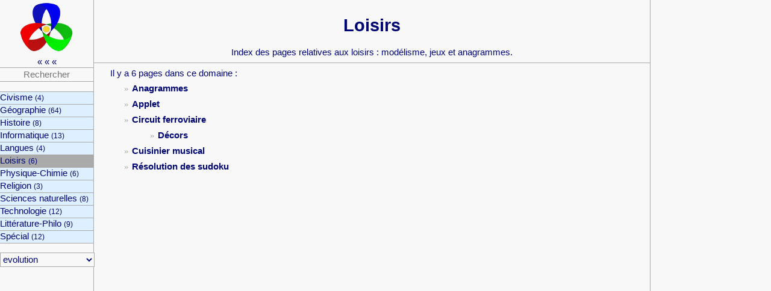

--- FILE ---
content_type: text/html; charset="utf-8"
request_url: https://www.sitemai.eu/domaine/m
body_size: 10174
content:
<!DOCTYPE html PUBLIC "-//W3C//DTD XHTML 1.1//EN" "https://www.w3.org/TR/xhtml11/DTD/xhtml11.dtd">
<html xmlns="https://www.w3.org/1999/xhtml" xml:lang="fr">
<head>
	<meta http-equiv="Content-Type" content="text/html; charset=utf-8" />
	<meta name="type" content="text/html; charset=utf-8" />
	<meta name="description" content="Index des pages relatives aux loisirs : modélisme, jeux et anagrammes." />
	<meta name="keywords" content="SiteMAI, Loisirs" />
	<meta name="robots" content="all" />
	<meta name="category" content="Loisirs" />
	<meta name="distribution" content="global" />
	<meta name="revisit-after" content="20 days" />
	<meta name="author" content="Peter Potrowl" />
	<meta name="license" content="CC-BY-SA-3.0" />
	<meta name="expires" content="never" />
	<meta name="date-creation-yyyymmdd" content="20010415" />
	<meta name="date-revision-yyyymmdd" content="20250714" />
	<meta name="page-exit" content="revealTrans(Duration=0.5,Transition=3)" />
	<meta name="language" content="fr" />
	<meta name="viewport" content="width=device-width, initial-scale=1" />
	<meta name="thumbnail" content="https://www.sitemai.eu/Media/Logo_big.png" />

	<meta property="og:site_name" content="SiteMAI" />
	<meta property="og:title" content="Loisirs" />
	<meta property="og:description" content="Index des pages relatives aux loisirs : modélisme, jeux et anagrammes." />
	<meta property="og:locale" content="fr" />
	<meta property="og:type" content="article" />
	<meta property="og:url" content="https://www.sitemai.eu/domaine/m" />
	<meta property="og:article:published_time" content="2001-04-15T12:00:00+02:00" />
	<meta property="og:article:modified_time" content="20250714T12:00:00+02:00" />
	<meta property="og:image" content="https://www.sitemai.eu/Media/Logo_big.png" itemprop="image" />
	<meta property="og:image:type" content="image/png" />
	<meta property="og:image:alt" content="Logo SiteMAI" />

	<title>Loisirs - SiteMAI</title>

	<link rel="shortcut icon" type="image/x-icon" href="/favicon.ico" />
	<link rel="icon" sizes="16x16 32x32 64x64" href="/favicon.ico" />
	<link rel="apple-touch-icon" href="/favicon.ico" />
	<link rel="stylesheet" media="screen" type="text/css" href="/Design/Forme.css" id="css_forme" />
	<link rel="stylesheet" media="screen" type="text/css" href="/Design/evolution.css" id="css_couleurs" />
	<link rel="copyright" href="https://creativecommons.org/licenses/by-sa/3.0/deed.fr" />
	<link rel="author" href="https://plus.google.com/+PeterPotrowl" />
</head>
<body onload="loadjs()">
	<div id="menug" class="menu"><a href="/" style="background-color:transparent"><img src="/Media/Logo.png" alt="Retour à la page d'accueil." style="cursor:pointer;border:none" /></a>
	<p class="centre"><a href="javascript:hideMenuG()" class="info" title="Masquer le menu">« « «</a></p>
	<form action="/page/Search" method="post"><fieldset style="margin:0px;padding:0px">
		<input type="text" placeholder="Rechercher" name="zntxt" title="Tapez ici le(s) mot(s) recherché(s) puis [Entrée]." maxlength="100" style="margin-left:-1px" /><button style="display:none">Rechercher</button>
	</fieldset></form>
	<br /><ul id="menu">
	<li><a href="/domaine/c" title="Index des pages traitant d'engagement social et de service communautaire.">Civisme</a> <span class="small">(4)</span>
 <span class="submenu">»</span> <ul class="tri">

	<li><a href="/page/CommEq" lang="fr" title="Un exposé sur les commerces équitable et éthique, le développement durable et leurs liens avec l'informatique libre.">Commerce équitable</a></li>
	<li><a href="/page/Sang" lang="fr" title="Un exposé sur le don de sang ainsi que ses enjeux, raisons, limites et modalités ; exemple de l'Île-de-France.">Don du sang</a></li>
	<li><a href="/page/Web" lang="fr" title="Un exposé d'éducation civique sur la liberté d'expression sur le Web et ses limites.">Le Web</a></li>
	<li><a href="/page/Common" lang="fr" title="Quelques projets de grande envergure auxquels je participe.">Projets communautaires</a></li></ul>
		</li>
	<li><a href="/domaine/g" title="Index des pages tirées de mes voyages, classées par continent, pays, région et ville.">Géographie</a> <span class="small">(64)</span>
 <span class="submenu">»</span> <ul class="tri">

	<li><a href="/page/Amerique" lang="fr" title="Dossier rassemblant les pages concernant les pays d'Amérique du Nord et du Sud.">Amérique</a> <span class="submenu">»</span> <ul class="tri">

	<li><a href="/page/Bresil" lang="fr" title="Un exposé sur le Brésil : son histoire, sa géographie, sa culture et ses villes principales.">Brésil</a> <span class="submenu">»</span> <ul class="tri">

	<li><a href="/page/RJaneiro" lang="fr" title="Un exposé sur l'État brésilien de Rio de Janeiro qui comprend notamment les villes de Rio de Janeiro et Niteroí.">Rio de Janeiro</a></li></ul>
</li>
	<li><a href="/page/Mexique" lang="fr" title="Une présentation des villes mexicaines de Monterrey et Nogales ainsi que de leurs monuments.">Mexique</a></li>
	<li><a href="/page/UnitedSt" lang="en" title="Some general information about the USA, especially Arizona, California, Louisiana, New Mexico and Texas.">United States</a> (page en anglais) <span class="submenu">»</span> <ul class="tri">

	<li><a href="/page/Arizona" lang="en" title="A guide book about Arizona and its main cities: Phoenix and Tucson.">Arizona</a> (page en anglais)</li>
	<li><a href="/page/Calfrnia" lang="en" title="A visit of San Francisco and other cities of the Bay area: Oakland, Berkeley, Palo Alto and San José, as well as cities in the South: Los Angeles and San Diego.">California</a> (page en anglais)</li>
	<li><a href="/page/GeogrUSA" lang="fr" title="Une composition de géographie : « L'organisation du territoire des États-Unis d'Amérique ».">Géographie des États-Unis</a></li>
	<li><a href="/page/NMexico" lang="en" title="A visit of some cities and places in New Mexico: Las Cruces, Alamogordo and the Very Large Array.">New Mexico</a> (page en anglais)</li>
	<li><a href="/page/Texas" lang="en" title="A guide book about the Texas and two of its main cities: Austin and San Antonio.">Texas</a> (page en anglais)</li></ul>
</li></ul>
</li>
	<li><a href="/page/Asie" lang="fr" title="Dossier rassemblant les pages à propos des villes, régions et pays d'Asie.">Asie</a> <span class="submenu">»</span> <ul class="tri">

	<li><a href="/page/Chine" lang="fr" title="Une page assez générale sur la Chine, son histoire, sa culture et plus particulièrement celles des villes de Pékin, Shanghai, Xi'an, Hangzhou, Suzhou, Liyang et Lishui.">Chine</a> <span class="submenu">»</span> <ul class="tri">

	<li><a href="/page/Hangzhou" lang="fr" title="Une visite détaillée de la ville historique de Hangzhou (杭州), dans le Zhejiang, en Chine, de ses principaux monuments et musées et des attractions touristiques du lac de l'Ouest.">Hangzhou</a></li>
	<li><a href="/page/Nankin" lang="fr" title="Une visite détaillée de la ville historique de Nankin (南京, Nanjing), dans le Jiangsu, en Chine, de ses principaux monuments, musées et lacs.">Nankin</a></li>
	<li><a href="/page/Pekin" lang="fr" title="Une visite détaillée de la ville de Pékin (北京, Beijing), en Chine, et de ses principaux points d'intérêt : Cité interdite, palais d'été, temple du ciel, parcs Beihai et Yuanmingyuan...">Pékin</a></li>
	<li><a href="/page/Shanghai" lang="fr" title="Une présentation détaillée de la ville de Shanghai (上海), en Chine, et de ses principaux points d'intérêt : musées, temples, églises, parcs et quartiers de Pudong, Xintiandi, Qibao...">Shanghai</a></li>
	<li><a href="/page/Suzhou" lang="fr" title="Une visite détaillée de la ville historique de Suzhou (苏州), dans le Jiangsu, en Chine, de ses principaux monuments et musées et de ses canaux.">Suzhou</a></li>
	<li><a href="/page/Xian" lang="fr" title="Une visite détaillée de la ville historique de Xi'an (西安) dans le Shaanxi, capitale de la Chine sous la dynastie Tang, de ses principaux monuments et musées et de l'armée de terre cuite de l'empereur Qin.">Xi'an</a></li></ul>
</li>
	<li><a href="/page/Inde" lang="fr" title="Une présentation de différentes villes indiennes : Agra, Jaipur, Delhi, Gumla et Ranchi.">Inde</a></li></ul>
</li>
	<li><a href="/page/Austral" lang="en" title="A document about Australia, its history and its fauna and flora; an audio version is available.">Australia</a> (page en anglais)</li>
	<li><a href="/page/Europe" lang="fr" title="Dossier rassemblant les pages à propos des villes, régions et pays européens.">Europe</a> <span class="submenu">»</span> <ul class="tri">

	<li><a href="/page/Belgique" lang="fr" title="Une visite de Bruxelles, en Belgique et de ses principaux monuments (Atomium, parlement européen, cathédrale, musée de la BD...) ainsi que des villes de Gand et Bruges.">Belgique</a></li>
	<li><a href="/page/Espagne" lang="fr" title="Récit de deux voyages en Espagne, de Madrid à Aranjuez, Tolède, Ségovie, Burgos et Ávila et sur les traces de Don Quichotte de la Mancha.">Espagne</a> <span class="submenu">»</span> <ul class="tri">

	<li><a href="/page/Hegoalde" lang="fr" title="Un exposé détaillé sur le Pays Basque espagnol, sa culture, son patrimoine, sa géographie et ses sites touristiques typiques.">Hegoalde</a></li></ul>
</li>
	<li><a href="/page/France" lang="fr" title="Dossier rassemblant mes pages à propos de l'histoire et de la géographie françaises, incluant une liste des chefs d'État français, de l'Antiquité à nos jours.">France</a> <span class="submenu">»</span> <ul class="tri">

	<li><a href="/page/Alsace" lang="fr" title="Quelques informations sur la province historique d'Alsace, qui inclut Belfort.">Alsace</a></li>
	<li><a href="/page/Aquitain" lang="fr" title="Dossier géographique rassemblant les pages traitant de la région Aquitaine-Limousin-Poitou-Charentes : Dordogne, Landes, Béarn et Pays Basque.">Nouvelle-Aquitaine</a> <span class="submenu">»</span> <ul class="tri">

	<li><a href="/page/Bearn" lang="fr" title="Quelques informations sur la province historique du Béarn, ses montagnes et ses principales villes : Pau, Oloron-Sainte-Marie, Orthez...">Béarn</a></li>
	<li><a href="/page/Dordogne" lang="fr" title="Un voyage en Dordogne, à la découverte des châteaux, églises et villages du Périgord Noir.">Dordogne</a></li>
	<li><a href="/page/Gironde" lang="fr" title="Une présentation de quelques éléments sur la Gironde, Bordeaux et sa région.">Gironde</a></li>
	<li><a href="/page/Landes" lang="fr" title="Un exposé sur le département français des Landes, son patrimoine, sa gastronomie, ses spots de surf et ses principales villes, telles que Dax, Peyrehorade et Capbreton.">Landes</a></li>
	<li><a href="/page/PyBasque" lang="fr" title="Un exposé détaillé sur le Pays Basque français, sa culture, son patrimoine, sa géographie et ses sites touristiques typiques.">Pays Basque</a></li></ul>
</li>
	<li><a href="/page/Auvergne" lang="fr" title="Un exposé tiré de plusieurs voyages en Auvergne, présentant le lac Pavin et la vallée de Chaudefour.">Auvergne</a></li>
	<li><a href="/page/Bretagne" lang="fr" title="Un exposé sur la Bretagne, son histoire et quelques lieux remarquables comme Rennes et Belle-Île-en-mer.">Bretagne</a></li>
	<li><a href="/page/FrComte" lang="fr" title="Une présentation brève du village de Montbenoît.">Franche Comté</a></li>
	<li><a href="/page/IdFrance" lang="fr" title="Un exposé sur les dynamiques et disparités régionales de l'Île-de-France.">Île-de-France</a> <span class="submenu">»</span> <ul class="tri">

	<li><a href="/page/Paris" lang="fr" title="Une présentation des sites et monuments majeurs de Paris ainsi que de ses églises, jardins, gares et fontaines.">Paris</a></li>
	<li><a href="/page/StDenis" lang="fr" title="Une visite de la ville de Saint-Denis, de sa basilique et cathédrale Saint-Denis, nécropole des rois de France, célèbre pour ses tombeaux et ses gisants.">Saint-Denis</a></li>
	<li><a href="/page/Versail" lang="fr" title="Un récit de mes visites de Versailles, et en particulier son château, ses jardins à la française et l'art classique.">Versailles</a></li></ul>
</li>
	<li><a href="/page/Languedc" lang="fr" title="Quelques informations sur la région Languedoc-Roussillon : Carcassonne, le pont du Gard et Saint-Pons-de-Thomières.">Languedoc-Roussillon</a></li>
	<li><a href="/page/Lorraine" lang="fr" title="Une présentation de Nancy et Saint-Dié-des-Vosges, en Lorraine.">Lorraine</a></li>
	<li><a href="/page/NPCalais" lang="fr" title="Dossier géographique traitant du Nord-Pas-de-Calais : Arras, Cambrai, Boulogne-sur-Mer, Douai, Valenciennes, Saint-Omer et la côte d'Opale.">Nord-Pas-de-Calais</a> <span class="submenu">»</span> <ul class="tri">

	<li><a href="/page/Lewarde" lang="fr" title="Une visite du Centre historique minier de Lewarde, au pays des terrils et des berlines de charbon.">Mine de Lewarde</a></li>
	<li><a href="/page/Lille" lang="fr" title="Un exposé sur l'agglomération lilloise, notamment l'histoire et les monuments de la ville de Lille et des communes alentour : Roubaix, Tourcoing, Marcq-en-Barœul et Villeneuve-d'Ascq.">Lille</a></li></ul>
</li>
	<li><a href="/page/Normand" lang="fr" title="Un récit de trois voyages en Normandie : un pélerinage au Mont Saint-Michel et une visite de Caen, Rouen, Saint-Aubin, La Bouille et Ouistreham.">Normandie</a></li>
	<li><a href="/page/Picardie" lang="fr" title="Quelques éléments à propos de la région Picardie : l'écomusée de l'Oise, Amiens, Chantilly et les champs de bataille de la Somme.">Picardie</a> <span class="submenu">»</span> <ul class="tri">

	<li><a href="/page/Amiens" lang="fr" title="Une visite de la ville d'Amiens, en Picardie, célèbre pour sa cathédrale Notre-Dame contenant des stalles et la relique du crâne de Saint Jean-Baptiste.">Amiens</a></li></ul>
</li>
	<li><a href="/page/Provence" lang="fr" title="Quelques informations sur la région PACA, en particulier sur Avignon et le Colorado de Rustrel.">Provence-Alpes-Côte-d'Azur</a></li>
	<li><a href="/page/PyLoire" lang="fr" title="Un exposé sur la région Pays de la Loire, notamment sur Nantes, Le Mans et Angers.">Pays de la Loire</a></li>
	<li><a href="/page/RegBourg" lang="fr" title="Une présentation de quelques éléments sur la Bourgogne, de ses villes comme Auxerre et Dijon et ses principaux sites, notamment religieux, comme Vézelay, Paray-le-Monial, Tournus et Taizé.">Bourgogne</a></li>
	<li><a href="/page/RegCentr" lang="fr" title="Un exposé sur la région Centre-Val de Loire et ses principales villes : Orléans, Tours, Chartres, Pithiviers, ainsi que les châteaux de la Loire (Chambord, Chenonceau et Blois).">Centre-Val de Loire</a></li>
	<li><a href="/page/RegChamp" lang="fr" title="Une visite de la région Champagne-Ardenne et de ses sites importants, comme Reims, Troyes, Bar-sur-Aube et Colombey-les-deux-Églises.">Champagne-Ardenne</a></li>
	<li><a href="/page/RegMidiP" lang="fr" title="Un exposé sur la région Midi-Pyrénées : Toulouse, Albi, le viaduc de Millau, Rodez et le canal du Midi.">Midi-Pyrénées</a></li>
	<li><a href="/page/RhoAlpes" lang="fr" title="Un exposé sur la région Rhône-Alpes : son économie, sa culture, ses principales villes (Lyon, Grenoble...) et ses sites touristiques...">Rhône-Alpes</a> <span class="submenu">»</span> <ul class="tri">

	<li><a href="/page/RegLyon" lang="fr" title="Un exposé sur l'agglomération lyonnaise : sa culture, ses sites antiques, ses églises, ses musées...">Lyon</a></li></ul>
</li></ul>
</li>
	<li><a href="/page/GBritain" lang="en" title="A guide book about several trips I made to Great Britain: London, Cambridge, Hastings and Canterbury.">Great Britain</a> (page en anglais)</li>
	<li><a href="/page/Germany" lang="fr" title="Une visite de deux villes allemandes : Berlin, la capitale, et Cologne, dont la cathédrale est réputée.">Allemagne</a></li>
	<li><a href="/page/Italie" lang="fr" title="Dossier rassemblant les pages concernant l'Italie et son histoire.">Italie</a> <span class="submenu">»</span> <ul class="tri">

	<li><a href="/page/Etna" lang="fr" title="Un exposé sur le volcan Etna, en Sicile et sur son activité éruptive.">L'Etna</a></li>
	<li><a href="/page/Rome" lang="fr" title="Un voyage au cœur de la Rome antique, renaissante et baroque et une visite des principaux monuments ainsi que du Vatican.">Rome</a></li></ul>
</li>
	<li><a href="/page/Pologne" lang="fr" title="Un voyage en Pologne : présentation de Cracovie et les camps d'extermination d'Auschwitz et de Birkenau.">Pologne</a></li>
	<li><a href="/page/Prague" lang="fr" title="Une visite de la ville de Prague, en République Tchèque. Présentation de son château et de sa cathédrale.">Prague</a></li>
	<li><a href="/page/Suisse" lang="fr" title="Une présentation de quelques villes suisses telles que Fribourg.">Suisse</a></li>
	<li><a href="/page/Vienne" lang="fr" title="Une visite de la ville de Vienne, en Autriche. Présentation du château de Schönbrunn, ainsi que des églises et des places viennoises.">Vienne</a></li></ul>
</li></ul>
		</li>
	<li><a href="/domaine/h" title="Index des pages se rapportant à une époque ou une civilisation données.">Histoire</a> <span class="small">(8)</span>
 <span class="submenu">»</span> <ul class="tri">

	<li><a href="/page/HisAntiq" lang="fr" title="Dossier rassemblant les pages concernant l'antiquité méditerranéenne.">Antiquité</a> <span class="submenu">»</span> <ul class="tri">

	<li><a href="/page/Carthage" lang="fr" title="L'histoire de Carthage entre -814 et 698 : des Phéniciens aux Arabes en passant par les guerres puniques.">Carthage</a></li>
	<li><a href="/page/Dieux" lang="fr" title="Tableau illustré présentant les fonctions, attributs et correspondances des divinités de la mythologie gréco-romaine.">Dieux gréco-romains</a></li>
	<li><a href="/page/Empereur" lang="fr" title="Un tableau listant les empereurs romains avec les événements marquants et leurs citations célèbres.">Empereurs romains</a></li>
	<li><a href="/page/SeptMMde" lang="fr" title="Un exposé détaillé sur chacune des sept merveilles du monde antique.">Les 7 merveilles du monde</a></li></ul>
</li>
	<li><a href="/page/Colonies" lang="fr" title="Une composition d'histoire : « La domination européenne sur l'Afrique en 1939 ».">La colonisation de l'Afrique</a></li>
	<li><a href="/page/Livre" lang="fr" title="Un exposé sur l'histoire du livre et son évolution depuis l'Antiquité jusqu'à nos jours, en passant par Gutenberg.">Le livre à travers les âges</a></li>
	<li><a href="/page/Lumieres" lang="fr" title="Un exposé sur les philosophes des Lumières en France : leurs combats respectifs dans les domaines social, politique et religieux et les genres littéraires mis en œuvre.">Philosophes des Lumières</a></li></ul>
		</li>
	<li><a href="/domaine/i" title="Index des pages sur l'informatique. Sont rassemblés ici mes logiciels, travaux et réflexions ainsi que des trucs et astuces.">Informatique</a> <span class="small">(13)</span>
 <span class="submenu">»</span> <ul class="tri">

	<li><a href="/page/Web" lang="fr" title="Un exposé d'éducation civique sur la liberté d'expression sur le Web et ses limites.">Le Web</a></li>
	<li><a href="/page/Materiel" lang="fr" title="Mon analyse et mes tests sur différents matériels informatiques et électroniques, des ordinateurs à leurs périphériques.">Matériels</a></li>
	<li><a href="/page/Program" lang="fr" title="Une présentation de mes projets en programmation, réalisés en BASIC, Java, C, Ruby et Caml.">Programmation</a> <span class="submenu">»</span> <ul class="tri">

	<li><a href="/page/AlgoTris" lang="fr" title="Une comparaison entre différents algorithmes de tri (sélection, insertion, bulle, fusion) écrits en C.">Algorithmes de tri</a></li>
	<li><a href="/page/Anagrams" lang="fr" title="Utilisation d'un programme Ruby pour créer un dictionnaire des anagrammes en français.">Anagrammes</a></li>
	<li><a href="/page/Applet" lang="fr" title="Un mini-jeu d'adresse sous forme d'une applet Java.">Applet</a></li>
	<li><a href="/page/BASIC" lang="fr" title="Présentation de mes logiciels écrits en BASIC : LEAD (Logiciel Évolué d'Affichage de Diviseurs), Lecipe (Logiciel Évolué de Contrôle d'Interface Parallèle Électronique) et Jeu6lettres.">BASIC</a></li>
	<li><a href="/page/CMusical" lang="fr" title="Un mini-jeu en JavaScript auquel vous pouvez jouer ici.">Cuisinier musical</a></li>
	<li><a href="/page/SudSolve" lang="fr" title="Un TIPE sur la résolution des sudoku à l'aide du langage Caml par deux méthodes, utilisant respectivement la logique et le backtracking.">Résolution des sudoku</a></li></ul>
</li>
	<li><a href="/page/Projets" lang="fr" title="Mes projets personnels d'innovations informatiques, comme une climatisation automatique et un mini-PC dans un boîtier en bois.">Projets</a> <span class="submenu">»</span> <ul class="tri">

	<li><a href="/page/Common" lang="fr" title="Quelques projets de grande envergure auxquels je participe.">Projets communautaires</a></li></ul>
</li>
	<li><a href="/page/Synthese" lang="fr" title="Une présentation rapide de mes quelques réalisations d'images de synthèse, par diverses techniques.">Synthèse d'images</a></li>
	<li><a href="/page/InfoTruc" lang="fr" title="Une liste de quelques trucs et astuces pour l'informatique, sous Linux.">Trucs et astuces</a></li></ul>
		</li>
	<li><a href="/domaine/l" title="Index des pages rassemblant des ressources pour l'étude de certaines langues.">Langues</a> <span class="small">(4)</span>
 <span class="submenu">»</span> <ul class="tri">

	<li><a href="/page/Chinois" lang="fr" title="Diverses ressources pour l'apprentissage du mandarin standard, la langue officielle de la République populaire de Chine.">Chinois</a></li>
	<li><a href="/page/English" lang="en" title="A few short essays about English language, happiness, abortion, science, global warming, public transport and smoking.">English essays</a> (page en anglais)</li>
	<li><a href="/page/Espagnol" lang="es" title="Páginas sobre la idioma española y la cultura de los países hispanohablantes.">Español</a> (page en espagnol)</li>
	<li><a href="/page/Latin" lang="fr" title="Dossier rassemblant les pages relatives au monde romain, à la mythologie gréco-romaine et à l'histoire antique de la Méditerranée.">Latin</a></li></ul>
		</li>
	<li class="actif">Loisirs <span class="small">(6)</span>
 <span class="submenu">»</span> <ul class="tri">

	<li><a href="/page/Anagrams" lang="fr" title="Utilisation d'un programme Ruby pour créer un dictionnaire des anagrammes en français.">Anagrammes</a></li>
	<li><a href="/page/Applet" lang="fr" title="Un mini-jeu d'adresse sous forme d'une applet Java.">Applet</a></li>
	<li><a href="/page/Circuit" lang="fr" title="Photos et schémas de mon circuit de trains de 1998 à 2003 et explications sur son fonctionnement et sur le matériel roulant.">Circuit ferroviaire</a> <span class="submenu">»</span> <ul class="tri">

	<li><a href="/page/Decors" lang="fr" title="Des trucs et astuces pour la réalisation des décors d'un circuit de modélisme ferroviaire.">Décors</a></li></ul>
</li>
	<li><a href="/page/CMusical" lang="fr" title="Un mini-jeu en JavaScript auquel vous pouvez jouer ici.">Cuisinier musical</a></li>
	<li><a href="/page/SudSolve" lang="fr" title="Un TIPE sur la résolution des sudoku à l'aide du langage Caml par deux méthodes, utilisant respectivement la logique et le backtracking.">Résolution des sudoku</a></li></ul>
		</li>
	<li><a href="/domaine/p" title="Index des pages décrivant des phénomènes, objets ou concepts se rapportant à la physique ou à la chimie.">Physique-Chimie</a> <span class="small">(6)</span>
 <span class="submenu">»</span> <ul class="tri">

	<li><a href="/page/Astronom" lang="fr" title="Un exposé sur les mirages cosmiques et les phénomènes liés à leur observation, accompagné d'un tableau récapitulatif sur les corps et astres constitutifs du système solaire.">Astronomie</a></li>
	<li><a href="/page/Atomes" lang="fr" title="Tableau listant les formules des atomes et des ions ainsi que la configuration électronique de leur état fondamental suivi d'une explication sur les diagrammes d'énergie, en physique quantique, appliqués aux semiconducteurs dopés P et N.">Atomes, ions et énergie</a></li>
	<li><a href="/page/ICerveau" lang="fr" title="Un exposé sur les images subliminales et leur portée concrète ainsi que sur les différentes techniques d'imagerie médicale utilisables pour l'étude du cerveau.">Cerveau et images</a></li>
	<li><a href="/page/Nanotech" lang="fr" title="Un exposé sur les nanotechnologies : leurs principes, leur réalisation et leurs utilisations et l'état actuel des recherches.">Nanotechnologies</a></li>
	<li><a href="/page/Oceanlog" lang="fr" title="Un exposé sur l'étude marine, la plongée, ses règles et le principe du ludion.">Océanologie</a></li>
	<li><a href="/page/VitaminC" lang="fr" title="Un exposé sur la vitamine C, sa synthèse et ses applications, notamment suite aux recherches de Linus Pauling.">Vitamine C</a></li></ul>
		</li>
	<li><a href="/domaine/r" title="Index des pages à propos des différentes religions, notamment le catholicisme.">Religion</a> <span class="small">(3)</span>
 <span class="submenu">»</span> <ul class="tri">

	<li><a href="/page/BioCatho" lang="fr" title="Page expliquant la position de l'Église catholique sur différents sujets de bioéthique (relations, mariage, sexualité, dépendance, famille, vie sociale).">Bioéthique catholique</a></li>
	<li><a href="/page/Cathdrle" lang="fr" title="Une liste illustrée des cathédrales et basiliques catholiques françaises et étrangères.">Cathédrales et basiliques</a></li>
	<li><a href="/page/Dieux" lang="fr" title="Tableau illustré présentant les fonctions, attributs et correspondances des divinités de la mythologie gréco-romaine.">Dieux gréco-romains</a></li></ul>
		</li>
	<li><a href="/domaine/s" title="Index des pages en rapport avec les phénomènes naturels, de la géologie ou de la biologie.">Sciences naturelles</a> <span class="small">(8)</span>
 <span class="submenu">»</span> <ul class="tri">

	<li><a href="/page/Astronom" lang="fr" title="Un exposé sur les mirages cosmiques et les phénomènes liés à leur observation, accompagné d'un tableau récapitulatif sur les corps et astres constitutifs du système solaire.">Astronomie</a></li>
	<li><a href="/page/ICerveau" lang="fr" title="Un exposé sur les images subliminales et leur portée concrète ainsi que sur les différentes techniques d'imagerie médicale utilisables pour l'étude du cerveau.">Cerveau et images</a></li>
	<li><a href="/page/FauFlore" lang="fr" title="Un recueil d'éléments sur les animaux et les plantes comprenant trois tableaux illustrés détaillant une classification simplifiée des espèces animales, vertébrées et invertébrées.">Faune et flore</a></li>
	<li><a href="/page/Etna" lang="fr" title="Un exposé sur le volcan Etna, en Sicile et sur son activité éruptive.">L'Etna</a></li>
	<li><a href="/page/Oceanlog" lang="fr" title="Un exposé sur l'étude marine, la plongée, ses règles et le principe du ludion.">Océanologie</a></li>
	<li><a href="/page/Subduct" lang="fr" title="Un exposé illustré sur le phénomène de subduction et ses marqueurs.">Subduction</a></li>
	<li><a href="/page/Testrn" lang="fr" title="Un exposé sur les rôles et les processus de régulation de la testostérone.">Testostérone</a></li>
	<li><a href="/page/VitaminC" lang="fr" title="Un exposé sur la vitamine C, sa synthèse et ses applications, notamment suite aux recherches de Linus Pauling.">Vitamine C</a></li></ul>
		</li>
	<li><a href="/domaine/t" title="Index des pages présentant diverses techniques et leur évolution.">Technologie</a> <span class="small">(12)</span>
 <span class="submenu">»</span> <ul class="tri">

	<li><a href="/page/ICerveau" lang="fr" title="Un exposé sur les images subliminales et leur portée concrète ainsi que sur les différentes techniques d'imagerie médicale utilisables pour l'étude du cerveau.">Cerveau et images</a></li>
	<li><a href="/page/Web" lang="fr" title="Un exposé d'éducation civique sur la liberté d'expression sur le Web et ses limites.">Le Web</a></li>
	<li><a href="/page/Livre" lang="fr" title="Un exposé sur l'histoire du livre et son évolution depuis l'Antiquité jusqu'à nos jours, en passant par Gutenberg.">Le livre à travers les âges</a></li>
	<li><a href="/page/Materiel" lang="fr" title="Mon analyse et mes tests sur différents matériels informatiques et électroniques, des ordinateurs à leurs périphériques.">Matériels</a></li>
	<li><a href="/page/Lewarde" lang="fr" title="Une visite du Centre historique minier de Lewarde, au pays des terrils et des berlines de charbon.">Mine de Lewarde</a></li>
	<li><a href="/page/MoyTrans" lang="fr" title="Dossier rassemblant les pages concernant les moyens de transports.">Moyens de transports</a> <span class="submenu">»</span> <ul class="tri">

	<li><a href="/page/Avions" lang="fr" title="Photos d'avions, de planeurs, d'hélicoptères, de fusées et de montgolfières, d'aéroports et de musées d'aéronautique.">Milieu aéronautique</a></li>
	<li><a href="/page/Bateaux" lang="fr" title="Photos de bateaux, ports maritimes et ports fluviaux ainsi que de maquettes de bateaux.">Milieu maritime</a></li>
	<li><a href="/page/Trains" lang="fr" title="Photos de trains et de l'environnement ferroviaire, de France et d'ailleurs et tableau résumant les signaux ferroviaires français.">Milieu ferroviaire</a></li></ul>
</li>
	<li><a href="/page/Nanotech" lang="fr" title="Un exposé sur les nanotechnologies : leurs principes, leur réalisation et leurs utilisations et l'état actuel des recherches.">Nanotechnologies</a></li>
	<li><a href="/page/Oceanlog" lang="fr" title="Un exposé sur l'étude marine, la plongée, ses règles et le principe du ludion.">Océanologie</a></li>
	<li><a href="/page/PhotoArt" lang="fr" title="Un sujet de réflexion philosophique : « la photographie peut-elle être considérée comme un art ? »">Photographie et art</a></li></ul>
		</li>
	<li><a href="/domaine/y" title="Index des pages constituant des dossiers philosophiques ou des pistes de réflexion.">Littérature-Philo</a> <span class="small">(9)</span>
 <span class="submenu">»</span> <ul class="tri">

	<li><a href="/page/DQuijote" lang="es" title="Unos elementos a proposito de la obra de Miguel de Cervantes y de sus protagonistas Don Quijote de la Mancha y Sancho Panza.">Don Quijote</a> (page en espagnol)</li>
	<li><a href="/page/IdFausse" lang="fr" title="Correction de quelques idées fausses (trop) largement répandues.">Idées fausses</a></li>
	<li><a href="/page/Imaginat" lang="fr" title="Dossier de philosophie rassemblant mes dissertations issues du sujet de classes préparatoires 2006-2007 : « puissances de l'imagination ».">L'Imagination</a></li>
	<li><a href="/page/Bonheur" lang="fr" title="Dossier de philosophie rassemblant mes dissertations issues du programme de classes préparatoires 2005-2006 : « la recherche du bonheur ».">Le Bonheur</a></li>
	<li><a href="/page/Mots" lang="fr" title="Un résumé assez critique par chapitre de l'autobiographie « Les Mots » publiée par Jean-Paul Sartre en 1964.">Les mots de Sartre</a></li>
	<li><a href="/page/Penser" lang="fr" title="Un dossier de philosophie rassemblant mes dissertations traitant de la pensée, de la conscience, de la connaissance, de l'opinion, de l'ennui et de la créativité.">Pensée et connaissance</a></li>
	<li><a href="/page/Lumieres" lang="fr" title="Un exposé sur les philosophes des Lumières en France : leurs combats respectifs dans les domaines social, politique et religieux et les genres littéraires mis en œuvre.">Philosophes des Lumières</a></li>
	<li><a href="/page/PhotoArt" lang="fr" title="Un sujet de réflexion philosophique : « la photographie peut-elle être considérée comme un art ? »">Photographie et art</a></li>
	<li><a href="/page/Pyrame" lang="fr" title="Un exposé sur Pyrame et Thisbé, deux héros des Métamorphoses d'Ovide qui ont inspiré Shakespeare.">Pyrame et Thisbé</a></li></ul>
		</li>
	<li><a href="/domaine/z" title="Liste des pages spéciales du site permettant d'accéder à diverses fonctions comme le livre d'or, l'envoi d'e-mails, le moteur de recherche...">Spécial</a> <span class="small">(12)</span>
 <span class="submenu">»</span> <ul class="tri">

	<li><a href="/page/Communic" lang="fr" title="Communiqués annuels du webmaster aux visiteurs du site.">Communiqués</a></li>
	<li><a href="/page/Plus" lang="fr" title="Accéder aux autres pages spéciales : statistiques du site, moteur de recherche...">Davantage</a> <span class="submenu">»</span> <ul class="tri">

	<li><a href="/page/Accueil" lang="fr" title="Bienvenue sur SiteMAI !">Accueil</a></li>
	<li><a href="/page/Admin" lang="fr" title="Page d'outils en accès restreint, réservée à l'administrateur.">Administration</a></li>
	<li><a href="/page/AllPages" lang="fr" title="Le plan du site suivi de la liste de toutes les pages du site, triées par date de création, par taille et par avancée.">Liste des pages</a></li>
	<li><a href="/page/IQualite" lang="fr" title="Liste des images sélectionnées pour être affichées successivement en page d'accueil du site.">Images de qualité</a></li>
	<li><a href="/page/News" lang="fr" title="Liste de toutes les événements marquants survenus sur le site depuis sa création.">News</a></li>
	<li><a href="/page/Search" lang="fr" title="Moteur pour rechercher un contenu particulier dans les descriptions et le corps des pages du site.">Recherche</a></li>
	<li><a href="/page/Stats" lang="fr" title="Les statistiques du site : le serveur, les images et l'avancée des pages.">Statistiques</a></li>
	<li><a href="/page/Styles" lang="fr" title="Outil permettant de changer dynamiquement le style et les couleurs des pages de ce site.">Styles</a></li></ul>
</li>
	<li><a href="/page/Email" lang="fr" title="Page vous permettant de rédiger un email, qui sera envoyé au webmaster.">e-m@il</a></li>
	<li><a href="/page/Apropos" lang="fr" title="Pour en savoir plus sur ce site, son auteur et accéder aux mentions légales.">À propos - ©</a></li></ul>
		</li>
</ul><br /><select onchange="javascript:change_style(this.options[this.selectedIndex].text)" title="Changer le style d'affichage">
	<option selected="selected">evolution</option>
	<option>Soft</option>
	<option>Acid</option>
	<option>Aero</option>
	<option>Wine</option>
	<option>Lila</option>
	<option>Nice</option>
	</select></div>
	<div id="menug2"><p class="centre"><a href="javascript:displayMenuG()" title="Afficher le menu">»<br />»<br />»</a></p></div>
	<div id="menud" class="menu droite"></div>
	<div id="content">


	<h1>Loisirs</h1>
<p class="centre">Index des pages relatives aux loisirs : modélisme, jeux et anagrammes.</p><hr/>
<p>Il y a 6 pages dans ce domaine :</p> <span class="submenu">»</span> <ul class="tri">

	<li><a href="/page/Anagrams" lang="fr" title="Utilisation d'un programme Ruby pour créer un dictionnaire des anagrammes en français.">Anagrammes</a></li>
	<li><a href="/page/Applet" lang="fr" title="Un mini-jeu d'adresse sous forme d'une applet Java.">Applet</a></li>
	<li><a href="/page/Circuit" lang="fr" title="Photos et schémas de mon circuit de trains de 1998 à 2003 et explications sur son fonctionnement et sur le matériel roulant.">Circuit ferroviaire</a> <span class="submenu">»</span> <ul class="tri">

	<li><a href="/page/Decors" lang="fr" title="Des trucs et astuces pour la réalisation des décors d'un circuit de modélisme ferroviaire.">Décors</a></li></ul>
</li>
	<li><a href="/page/CMusical" lang="fr" title="Un mini-jeu en JavaScript auquel vous pouvez jouer ici.">Cuisinier musical</a></li>
	<li><a href="/page/SudSolve" lang="fr" title="Un TIPE sur la résolution des sudoku à l'aide du langage Caml par deux méthodes, utilisant respectivement la logique et le backtracking.">Résolution des sudoku</a></li></ul>

</div>
<div id="max" style="display:none" onclick="this.style.display='none';document.getElementById('gdimg').src='/Design/Loading.png';document.getElementById('gdimg').alt='Chargement, patienter...';">
	<p class="centre" id="photo_des">Chargement</p>
<p class="img"><img id="gdimg" src="/Design/Loading.png" alt="Chargement, patienter..." /></p>
	<p class="centre" id="photo_inf">Veuillez patienter</p>
<p class="centre">Cliquez pour fermer la fenêtre.</p>
</div>

	<script type="text/javascript" src="/Design/Default.js"></script>
	<script type="text/javascript">/*<![CDATA[*/fix_menu_position();/*]]>*/</script>
	<script type="application/ld+json">{"@context":"http:\/\/schema.org","@type":"Article","name":"Loisirs","author":{"@type":"Person","name":"Peter Potrowl"},"datePublished":"2001-04-15","image":"https:\/\/www.sitemai.eu\/Media\/Logo_big.png","url":"https:\/\/www.sitemai.eu\/domaine\/m","headline":"Index des pages relatives aux loisirs\u00a0: mod\u00e9lisme, jeux et anagrammes.","dateModified":"20250714","publisher":{"@type":"Organization","name":"SiteMAI"},"mainEntityOfPage":"https:\/\/www.sitemai.eu\/domaine\/m"}</script>
<script defer src="https://static.cloudflareinsights.com/beacon.min.js/vcd15cbe7772f49c399c6a5babf22c1241717689176015" integrity="sha512-ZpsOmlRQV6y907TI0dKBHq9Md29nnaEIPlkf84rnaERnq6zvWvPUqr2ft8M1aS28oN72PdrCzSjY4U6VaAw1EQ==" data-cf-beacon='{"version":"2024.11.0","token":"da953ad835504f7ca3098b6386f92c32","r":1,"server_timing":{"name":{"cfCacheStatus":true,"cfEdge":true,"cfExtPri":true,"cfL4":true,"cfOrigin":true,"cfSpeedBrain":true},"location_startswith":null}}' crossorigin="anonymous"></script>
</body>
</html>


--- FILE ---
content_type: text/css; charset=utf-8
request_url: https://www.sitemai.eu/Design/Forme.css
body_size: 606
content:
html,body {margin:0px;padding:0px;border:0px;height:100%}
body {font-size:11pt;font-family:arial}

h1 {font-size:200%;text-align:center;font-weight:bold;position:relative;margin-top:0px;padding-top:25px}
h2 {font-size:150%;border-bottom:solid 1px;text-align:left;padding-left:1%}
h2.accueil {margin:0px;border:0px;border-bottom:solid 1px;}
h3 {font-size:130%;border-bottom:solid 1px;margin-left:0px;margin-right:auto;text-align:left;padding-left:1%}
h4 {font-size:115%;text-align:left;margin-left:0px;margin-right:auto;padding-left:1%}

p {text-align:justify;text-indent:2%;margin:1%}
pre {font-size:10pt;text-align:left;font-family:courier;margin-left:0px;margin-right:0px;padding-left:1%;font-weight:bold;overflow:auto}
.spe {font-family:verdana;border:1px solid;margin:1%}

img {background-color:transparent;}
.img, img, .centre {text-align:center;text-indent:0px}
.thumb {cursor:pointer;width:160px;height:120px}

a, .info {font-weight:bold;}
a:link, a:visited {text-decoration:none;}
a:active, a:hover, a:focus {text-decoration:underline;}
ul.submenu {font-weight:normal}
div.menu a {font-weight:normal;text-decoration:none;}

button, input, textarea, select {text-align:center;border:solid 1px;font-size:1em;height:1.5em;width:155px;padding:0;box-sizing:initial}
iframe {border-style:solid;margin-left:-20px;width:102%;margin-right:-3px;margin-top:-3px;margin-bottom:-3px}

ol li {list-style-type:decimal}
ul {margin:1%;padding:0px}
li {list-style-type:none;}
ol[itemscope] li[itemscope] {display: inline;list-style:none}
#menu > li {width:155px; border-top:solid 1px; border-bottom:solid 1px;margin-bottom:-1px;line-height:130%}
#menu, #menu li ul li, #menu a {width:100%;margin:0px;padding:0px;}
#menu li ul {position: absolute;display:none;left:247px;width:250px;border:solid 1px;margin-top:-25px;}
#menu > li > ul {left:153px;}
#menu li:hover > ul > ul, #menu li.menu_active > ul > ul, .submenu {display:none;}
#menu li:hover > ul, #menu li > li:hover ul, #menu li.menu_active > ul, #menu li > li.menu_active > ul {display:block;min-height: 0;}
#menu li > ul .submenu {display:inline}
ul.tri > li {text-align:justify;list-style:none;margin:1%;margin-left:4%}
ul.tri > li:before, a.menu:before, ol[itemscope] a:after {display:inline-block;margin: 0 5px;font-family:verdana;content:"»"}
ul.dat {text-indent:0px;padding:0px;}

table, fieldset {border:0px}
th, td {text-align:center}
.data {margin:1%;width:98%;text-align:center}

.message {color:red;font-size:20pt}
.oeuvre, span[lang] {font-style:italic}
.smcaps {font-variant:small-caps}
.bloc {display:block;border:1px solid;margin:1%;width:98.5%}
.gauche {margin-right:0.5%}
.droite {margin-left:0.5%}
.large {overflow:auto}
.small,.date,.legende {font-size:85%}
hr {height:0px;border:none;border-top:1px solid}

#menug {left:0px;top:0px;width:155px;position:fixed}
#menud {right:0px;top:0px;width:200px;margin:0px;visibility:hidden}
#content {min-height:100%;margin:0px;padding:0px;margin-left:155px;margin-right:0px;border:none;border-left:1px solid;border-right:1px solid;overflow:auto}
#max {position:absolute;border:3px solid;z-index:5;width:98%;margin:1%}
#menug2 {visibility:hidden;left:5px;top:5px;position:fixed}


--- FILE ---
content_type: text/css; charset=utf-8
request_url: https://www.sitemai.eu/Design/evolution.css
body_size: -70
content:
input:hover, button:hover, textarea:hover, select:hover {border-top-color:#00109C;border-bottom-color:#00109C}
h2, h2.accueil, h3, .spe, button,input,textarea,select, .bloc, hr, #content, #max, #menu li ul, #menu li {border-color:#aaaaaa}
h2.accueil, .spe, pre, code, div.menu a:hover, div.menu a:active, div.menu a:focus, #menu > li, #menu > li li:hover {background:#DEEFFF}
pre, a:link,a:visited,.info, div.menu a:link, div.menu a:visited, body, button,input,textarea,select, th, td {color:#000673}
a:active, a:hover, input:hover, button:hover, textarea:hover, select:hover {color:#00109C}
body, button, input, textarea, select, iframe, td, #max, #menu ul, #menu > li:hover, #menu > li > a:hover {background:#F8F8F8}
ul.tri > li:before, a.menu:before, ol[itemscope] a:after, .submenu {color:#aaaaaa}
table, #menu li.actif {background:#aaaaaa}
th, .actif > td {background:#DEEFFF}
.missing {background:#aaaaaa}
#gdimg {background:#aaaaaa}


--- FILE ---
content_type: application/javascript; charset=utf-8
request_url: https://www.sitemai.eu/Design/Default.js
body_size: 930
content:
var ln_nc2k = '<a href="/page/Materiel#NC2k" title="Un descriptif complet de l\'appareil photo numérique « Nikon® Coolpix 2000 ».">Coolpix 2000</a>';
var ln_fz50 = '<a href="/page/Materiel#FZ50" title="Un descriptif complet de l\'appareil photo numérique « Panasonic® Lumix FZ50 ».">Lumix FZ50</a>';
var ln_fz1k = '<a href="/page/Materiel#FZ1k" title="Un descriptif complet de l\'appareil photo numérique « Panasonic® Lumix FZ1000 ».">Lumix FZ1000</a>';

function ln_peter(year) {
	return '<a href="/page/Apropos#me" title="À propos de l\'auteur de ce site">&copy; ' + (year || '') + ' Peter/SiteMAI</a>';
}

function newmax(src,des,inf) {
	var z = document.documentElement.scrollTop >= document.body.scrollTop ? document.documentElement.scrollTop : document.body.scrollTop;
	var img = document.getElementById('gdimg');
	img.src = src;img.alt = des;img.title = des;
	document.getElementById('max').style.display = 'block';
	document.getElementById('max').style.top = z + 'px';
	document.getElementById('photo_inf').innerHTML = inf;
	document.getElementById('photo_des').innerHTML = des;
	img.style.width = window.innerWidth < 900 ? 0.9 * window.innerWidth + 'px' : 'auto';
	img.width = window.innerWidth < 900 ? 0.9 * window.innerWidth : '';
}

function mk_toc() {
	n = 0;
	myMenuD = document.getElementById('menud');
	myContent = document.getElementById('content');

	titre = document.createElement('h1');
	titre.innerHTML = '&nbsp;';
	myMenuD.appendChild(titre);
	liste = document.createElement('ul');
	liste.id = 'liste';
	myMenuD.appendChild(liste);
	var newUL = document.createElement('ul');

	for (var i = 0; i < myContent.childNodes.length; i++) {
		if (myContent.childNodes[i].tagName == 'H2') {
			titre.innerHTML = 'Sommaire';
			n++;
			if (newUL.childNodes.length > 0) {
				newLI2.appendChild(newUL);
			}
			if (myContent.childNodes[i].id == '') {
				myContent.childNodes[i].id = 'link' + n;
			}
			var newLI2 = document.createElement('li');
			newLI2.innerHTML = '<a href="#' + myContent.childNodes[i].id + '">' + myContent.childNodes[i].childNodes[0].data + '</a>';
			liste.appendChild(newLI2);
			var newUL = document.createElement('ul');
		}
		if (myContent.childNodes[i].tagName == 'H3') {
			n++;
			if (myContent.childNodes[i].id == '') {
				myContent.childNodes[i].id = 'link' + n;
			}
			var newLI3 = document.createElement('li');
			newLI3.innerHTML = '<a href="#' + myContent.childNodes[i].id + '" class="menu">' + myContent.childNodes[i].childNodes[0].data + '</a>';
			newUL.appendChild(newLI3);
		}
	}
	if (newUL.childNodes.length > 0) {
		newLI2.appendChild(newUL);
	}
}

function fix_menu_position() {
	var z = document.documentElement.scrollTop >= document.body.scrollTop ? document.documentElement.scrollTop : document.body.scrollTop;
	var d = document.documentElement.scrollHeight;
	var i = window.innerHeight;
	for (var menu in { menug: 'menug', menud: 'menud' }) {
		var h = document.getElementById(menu).offsetHeight;
		if (h > 0 && h < i) {
			document.getElementById(menu).style.position = 'fixed';
			document.getElementById(menu).style.top = 0 + 'px'
		} else {
			document.getElementById(menu).style.position = 'absolute';
			if (h < d - z) {
				document.getElementById(menu).style.top = z + 'px';
			}
		}
	}
	if (window.innerWidth < 1000 || document.getElementById('acc_divg')) {
		document.getElementById('menud').style.visibility = 'hidden';
		document.getElementById('content').style.marginRight = '0px';
	} else {
		document.getElementById('menud').style.visibility = 'visible';
		document.getElementById('content').style.marginRight = '200px';
	}
	if (window.innerWidth < 400) {
		hideMenuG();
	} else {
		displayMenuG();
	}
}

function img_titles() {
	var img = document.getElementsByTagName('img');
	for (var i = 0; i < img.length; i++) {
		img[i].title = img[i].alt;
	}
}

function change_style(style) {
	document.getElementById('css_couleurs').href = '/Design/Couleurs.php?style=' + style;
}

function add_menu_g_listeners() {
	var items = document.getElementById('menu').getElementsByTagName('li');
	for (var i = 0; i < items.length; i++) {
		items[i].onmouseover = function() {
			this.className += ' menu_actif';
		}
		items[i].onmouseout = function() {
			this.className = this.className.replace(new RegExp(' menu_actif\\b'), '');
		}
	}
}

function displayMenuG() {
	document.getElementById('menug').style.visibility = 'visible';
	document.getElementById('menug2').style.visibility = 'hidden';
	document.getElementById('content').style.marginLeft = '155px';
}

function hideMenuG() {
	document.getElementById('menug').style.visibility = 'hidden';
	document.getElementById('menug2').style.visibility = 'visible';
	document.getElementById('content').style.marginLeft = '20px';
}

function loadjs() {
	fix_menu_position();
	img_titles();
	mk_toc();
	add_menu_g_listeners();
	if (top.frames.length != 0) {
		window.setTimeout('top.location=self.document.location', 2000);
	}
	window.addEventListener('resize', fix_menu_position);
	window.setInterval('fix_menu_position()', 3500);
}
